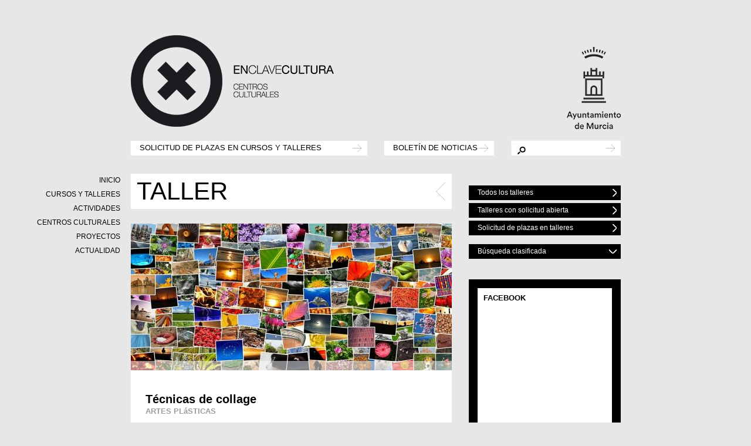

--- FILE ---
content_type: text/html; charset=UTF-8
request_url: https://www.enclavecultura.com/talleres/detallesTaller.php?id=9307
body_size: 6139
content:
<!DOCTYPE html>
<html lang="es" class="no-js">
	
		<head>
		<meta charset="utf-8">
        <!--<meta charset="ISO-8859-1">-->
        <!--<meta charset="utf-8" />-->
		<meta http-equiv="X-UA-Compatible" content="IE=edge,chrome=1">
		<title>EnClave Cultura</title>
		<meta name="description" content="Red de Centros Culturales del Ayuntamiento de Murcia">
		<meta name="viewport" content="width=device-width">
            <meta property="og:title" content="Técnicas de collage"/>
        <meta property="og:description" content="Taller en el que experimentaremos con distintos elementos pl&aacute;sticos y reciclables para crear una obra de arte nueva y propia.
Importante: este taller corresponde a la segunda oferta 2023-2024. Las inscripciones ser&aacute;n en el mes de enero de 2024."/>
        <meta property="og:image" content="https://www.enclavecultura.com/imagenes/talleres/fototaller9307.jpg" />
        <meta property="og:url" content="https://www.enclavecultura.com/talleres/detallesTaller.php?id=9307"/>
        <meta property="og:site_name" content="EnClave Cultura"/>
        <meta property="og:type" content="website"/>


		<link rel="icon" href="../img/favicon.ico">
		<link rel="stylesheet" id="estilo-bootstrap" href="../css/bootstrap.min.css">
		<link rel="stylesheet" id="estilo-flexslider" href="../css/flexslider.css">
		<link rel="stylesheet" id="estilo-principal"  href="../css/main.css">
   		<link rel="stylesheet" href="../css/calendar.css" media="screen">
   		<link rel="stylesheet" href="../css/datepicker.css" media="screen">
        <!--alertas-->
        <link rel="stylesheet" href="../css/jquery-confirm.css" media="screen">
        
   		
		
		<script src="../js/vendor/modernizr-2.6.2.min.js"></script>
        
       	<script src="../js/jquery-1.7.1.min.js" type="text/javascript"></script>
		<script src="../js/jquery.infieldlabel.js" type="text/javascript"></script>
	    <script src="../js/formulario.js" type="text/javascript"></script>
	    <script src="../js/bootstrap-datepicker.js" type="text/javascript"></script>
        
        <script language="JavaScript" src="../js/funcionesAjax.js"></script>
		<script language="JavaScript" src="../admin/js/funcionesAjaxAgenda.js"></script>
        <script language="JavaScript" src="../admin/js/funcionesAjaxNoticias.js"></script>
        <script language="JavaScript" src="../admin/js/funcionesAjaxTalleres.js"></script>
        <script language="JavaScript" src="../admin/js/funcionesAjaxNoticiasCalendario.js"></script>
        
		
        
         
	</head>	<body>
		
		<script language="JavaScript">
function miBusqueda(){
	var valor=document.formBusqueda.q.value;

	//alert(valor);
	if(valor!=""){
	
		valor= valor+ " enclavecultura.com";
		document.formBusqueda.q.value=valor;
		//alert("v1="+valor);
		document.formBusqueda.submit();
	}
	return false;
}
</script>

		<!--[if lt IE 7]>
		<p class="chromeframe">You are using an <strong>outdated</strong> browser. Please <a href="http://browsehappy.com/">upgrade your browser</a> or <a href="http://www.google.com/chromeframe/?redirect=true">activate Google Chrome Frame</a> to improve your experience.</p>
		<![endif]-->
        <header id="head" class="container">
			<div class="row">
				<div class="span8">
					<a href="../index.php"><img class="logo" src="../img/main-logo.png" alt="enclave"></a>
				
					<a href="../index.php"><img class="logo" src="../img/cc-logo.png"  alt="centros culturales"></a>
					
				</div>
				<div class="span4">
					<a href="http://www.murcia.es" target="_blank"><img src="../img/Logo_Ayto.png" class="logo-region"  alt="logo region"></a>
				</div>
			</div>
			<div id="subheader" class="row">
				
				<div class="span6">
					<div class="enlaces-header">
							<a href="https://www.enclavecultura.com/webpreinscripcion/registro.php?registro=1">SOLICITUD DE PLAZAS EN CURSOS Y TALLERES</a>
					</div>
				</div>
				<div class="span3">
					<div class="enlaces-header">
						<a href="https://www.enclavecultura.com/lists/?p=subscribe">BOLETÍN DE NOTICIAS</a>
					</div>
				</div>
				<div class="span3">
				<form id="formBusqueda" name="formBusqueda" action="http://www.google.com/search" method="get">
					<label for="q"></label>
					<input type="text" placeholder=" " maxLength="255" id="q" name="q" onClick="return miBusqueda();">
					<input type="hidden" value="es" id="h1" name="hl">
					<input type="image" src="../img/share.png" alt="Buscar">
				</form>
					
				</div>
			</div>
		</header>
				
        		
		<div class="container musica">
			
			<div class="row">
				<div class="span8">
				    
		<ul class="accordion" id="menu">

							<li class="accordion-group"><a href="../index.php">INICIO</a></li>	
							<li class="accordion-group"><a href="../talleres/talleres.php">CURSOS Y TALLERES</a></li>
							<li class="accordion-group"><a href="../agenda/agenda-centros-culturales.php">ACTIVIDADES</a></li>	



							<li class="accordion-group">

                            	<a data-toggle="collapse" class="collapsed" data-target="#submenu-centros" data-parent="#menu">CENTROS CULTURALES</a>

                           		<ul id="submenu-centros" class="collapse">

									<li><a href="../centros_culturales/centros-culturales.php">Equipamientos</a></li>

									<li><a href="../videos/estadisticas.php">Datos y estadísticas</a></li>

                                  	
								</ul>

                            </li>

                            <li class="accordion-group">

                            	<a data-toggle="collapse" class="collapsed" data-target="#submenu-produccion" data-parent="#menu">PROYECTOS</a>

                            	<ul id="submenu-produccion" class="collapse">

                            

									<li><a href="../produccion/producciones.php?tipo_id=1">Exposiciones</a></li>


									<li><a href="../produccion/producciones.php?tipo_id=3">Programas</a></li>


									<li><a href="../produccion/producciones.php?tipo_id=4">Publicaciones</a></li>


                                

                                    

								</ul>	

                                

	                            

                            </li>

                            <li class="accordion-group"><a href="../noticias/noticias.php">ACTUALIDAD</a></li>	

		</ul>

         			
    	  <h1 class="title"> TALLER</h1>
    	  <div class="single item">
    	    
	      <div class="image-container">
        	   <!--<img src="banner-10.jpg">-->
        	   <img src='https://www.enclavecultura.com/inc/imageJpeg.php?src=imagenes/talleres/fototaller9307.jpg&x=547&y=250.91743119266&imageType=image/jpeg' width='547' height='250.91743119266' title='Pulse para Ampliar' alt='Pulse para Ampliar' style='CURSOR: pointer' onclick='javascript:window.open("../inc/ampliarfoto.php?file=fototaller9307.jpg&ruta=imagenes/talleres/",null,"toolbar=no,location=no,directories=no,status=no,menubar=no,scrollbars=no,resizable=yes,copyhistory=no,height=screen.width,width=screen.height,top=0,left=0")'>              <div class="caption">
                  <p>
                                      </p>
              </div>
          </div>
           
		  <div class="content">
            
            <!-- RUBeN -->
    	                
            <ul id="compartir">
                <li id="facebook-single" class="fb sharrre" data-url="https://www.enclavecultura.com/talleres/detallesTaller.php?id=9307" data-text="Taller"><a class="blue" href="#">Compartir en Facebook</a></li>
                <li id="twitter-single" class="tw sharrre" data-url="https://www.enclavecultura.com/talleres/detallesTaller.php?id=9307" data-text="Taller"><a class="blue" href="#">Compartir en Twitter</a></li>
                <li class="mail"><a class="blue" href="mailto:?subject=Centro cultural&amp;body=Te recomiendo el siguiente taller: https://www.enclavecultura.com/talleres/detallesTaller.php?id=9307" title="Enviar a un amigo/conocido" target="_blank">Enviar por Email</a></li>
            </ul>
            <!-- FIN RUBEN-->
            							
          <div class="content-sup"> 
            <div class="single-title"> 
              <h4> <span>Técnicas de collage</span> 
              </h4>
              <h6 class="gris">ARTES PLáSTICAS</h6>
            </div>
            <p><strong>C.C. Los Dolores</strong>
            <span>De 06-03-2024 a 29-05-2024</span>
            Miércoles de 17:00 a 19:00 h<br>            </p>
            <p><p>Taller en el que experimentaremos con distintos elementos pl&aacute;sticos y reciclables para crear una obra de arte nueva y propia.</p>
<p>Importante: este taller corresponde a la segunda oferta 2023-2024. Las inscripciones ser&aacute;n en el mes de enero de 2024.</p></p>
			<p><p>Los materiales son aportados por los participantes.</p></p>
             </div>
							<div class="content-footer">
								<span>
								<!--<a class="seguir-leyendo" href="#">Seguir leyendo...</a>-->Taller</span>
								<span><img class="share" src="../img/share.png"  alt=""></span>
							</div>
						</div>
						
					</div>
					<div class="row">
						<div class="span4 relative">
					
						</div><!--span4-->
						<div class="span4 central2">
						</div><!--span4-->
					</div>
						
				</div> <!--span8-->
				
				<div class="span4 sidebar">
									
					﻿
                    <div class="sidebar-menu-2">

           		        <div class="title-small title-small2">

							<a href="../talleres/talleres.php">Todos los talleres</a>

           				</div>

	                    <div class="title-small title-small2">

							<a href="../talleres/talleres.php?abiertos">Talleres con solicitud abierta</a>

						 </div>

                         <div class="title-small title-small2">

							<a href="../webpreinscripcion/registro.php?registro=1" title="Click para Registrarse para acceder a Zona de Preinscripción" target="_blank">Solicitud de plazas en talleres</a>

						 </div>

                         <div><br /></div>

                           

						<div class="title-small title-small1"><a data-toggle="collapse" class="collapsed" data-target="#menu-content2"> Búsqueda clasificada</a></div>

						<div id="menu-content2" class="collapse">

							<div class="content">

								<ul>

                                <li data-toggle="collapse" class="collapsed tematicas" data-target="#por-tematica">

										<strong>POR MATERIA</strong>

                                       	<div id="tematica-actual" class="gris"></div>

										<ul id="por-tematica" class="option-set filtro collapse" data-filter-group="tematicas">

											<li><a href="#" data-filter-value="" class="selected">Mostrar todas</a></li>


									<li><a href="#" data-filter-value=".Bailes" >Bailes</a></li>


									<li><a href="#" data-filter-value=".ArtesPlásticas" >Artes Plásticas</a></li>


									<li><a href="#" data-filter-value=".Música" >Música</a></li>


									<li><a href="#" data-filter-value=".Gastronomía" >Gastronomía</a></li>


									<li><a href="#" data-filter-value=".Teatro" >Teatro</a></li>


									<li><a href="#" data-filter-value=".Artesanías" >Artesanías</a></li>


									<li><a href="#" data-filter-value=".Físico-Saludables" >Físico-Saludables</a></li>


									<li><a href="#" data-filter-value=".MediosdeComunicación" >Medios de Comunicación</a></li>


									<li><a href="#" data-filter-value=".NuevasTecnologías" >Nuevas Tecnologías</a></li>


									<li><a href="#" data-filter-value=".AnimaciónSociocultural" >Animación Sociocultural</a></li>


									<li><a href="#" data-filter-value=".Otros" >Otros</a></li>


									<li><a href="#" data-filter-value=".Salud" >Salud</a></li>


									<li><a href="#" data-filter-value=".Audiovisuales" >Audiovisuales</a></li>


									<li><a href="#" data-filter-value=".BricolajeyDecoración" >Bricolaje y Decoración</a></li>


									<li><a href="#" data-filter-value=".Literatura" >Literatura</a></li>


									<li><a href="#" data-filter-value=".Arte-patrimonioehistoria" >Arte-patrimonio e historia</a></li>


									<li><a href="#" data-filter-value=".MedioAmbiente" >Medio Ambiente</a></li>


									<li><a href="#" data-filter-value=".TiempoLibre" >Tiempo Libre</a></li>


									<li><a href="#" data-filter-value=".EscuelasdeVerano" >Escuelas de Verano</a></li>




										</ul>

									</li>

                                    

									<li id="espacios" data-toggle="collapse" class="collapsed espacios" data-target="#por-espacio">

										<strong>POR ESPACIO</strong>

                                        <div id="auditorio-actual" class="gris"></div>

										<ul id="por-espacio" class="option-set filtro collapse" data-filter-group="espacios">

											<li><a id="mienlace"  href="#" data-filter-value="" class="selected">Mostrar todos</a></li>

										
										 

                                        

											<li><a id="4" href="#" data-filter-value=".CMBañosyMendigo">C.M. Baños y Mendigo</a></li>

										 

                                        

											<li><a id="5" href="#" data-filter-value=".CCBENIAJÁN">C.C. BENIAJÁN</a></li>

										 

                                        

											<li><a id="6" href="#" data-filter-value=".CMCAÑADASDESANPEDRO">C.M. CAÑADAS DE SAN PEDRO</a></li>

										 

                                        

											<li><a id="8" href="#" data-filter-value=".CMCasillas">C.M. Casillas</a></li>

										 

                                        

											<li><a id="9" href="#" data-filter-value=".CCChurra">C.C. Churra</a></li>

										 

                                        

											<li><a id="10" href="#" data-filter-value=".CCCobatillas">C.C. Cobatillas</a></li>

										 

                                        

											<li><a id="11" href="#" data-filter-value=".CCCorvera">C.C. Corvera</a></li>

										 

                                        

											<li><a id="14" href="#" data-filter-value=".CCElEsparragal">C.C. El Esparragal</a></li>

										 

                                        

											<li><a id="26" href="#" data-filter-value=".CCSElPalmar">C.C.S. El Palmar</a></li>

										 

                                        

											<li><a id="31" href="#" data-filter-value=".CMElRaal">C.M. El Raal</a></li>

										 

                                        

											<li><a id="33" href="#" data-filter-value=".CCSElRanero">C.C.S. El Ranero</a></li>

										 

                                        

											<li><a id="13" href="#" data-filter-value=".CCEraAlta">C.C. Era Alta</a></li>

										 

                                        

											<li><a id="51" href="#" data-filter-value=".CMPedriñanes">C.M. Pedriñanes</a></li>

										 

                                        

											<li><a id="15" href="#" data-filter-value=".CCSEspinardo">C.C.S. Espinardo</a></li>

										 

                                        

											<li><a id="17" href="#" data-filter-value=".CMGeayTruyols">C.M. Gea y Truyols</a></li>

										 

                                        

											<li><a id="18" href="#" data-filter-value=".CCGuadalupe">C.C. Guadalupe</a></li>

										 

                                        

											<li><a id="19" href="#" data-filter-value=".CCJavalíNuevo">C.C. Javalí Nuevo</a></li>

										 

                                        

											<li><a id="20" href="#" data-filter-value=".CCJavalíViejo">C.C. Javalí Viejo</a></li>

										 

                                        

											<li><a id="21" href="#" data-filter-value=".CMJerónimoyAvileses">C.M. Jerónimo y Avileses</a></li>

										 

                                        

											<li><a id="1" href="#" data-filter-value=".CMLaAlbatalía">C.M. La Albatalía</a></li>

										 

                                        

											<li><a id="2" href="#" data-filter-value=".CCLaAlberca">C.C. La Alberca</a></li>

										 

                                        

											<li><a id="3" href="#" data-filter-value=".CCLaArboleja">C.C. La Arboleja</a></li>

										 

                                        

											<li><a id="34" href="#" data-filter-value=".CMLaRaya">C.M. La Raya</a></li>

										 

                                        

											<li><a id="22" href="#" data-filter-value=".CCLlanodeBrujas">C.C. Llano de Brujas</a></li>

										 

                                        

											<li><a id="23" href="#" data-filter-value=".CCLobosillo">C.C. Lobosillo</a></li>

										 

                                        

											<li><a id="12" href="#" data-filter-value=".CCLosDolores">C.C. Los Dolores</a></li>

										 

                                        

											<li><a id="16" href="#" data-filter-value=".CCLosGarres">C.C. Los Garres</a></li>

										 

                                        

											<li><a id="24" href="#" data-filter-value=".CMLosMartínezdelPuerto">C.M. Los Martínez del Puerto</a></li>

										 

                                        

											<li><a id="32" href="#" data-filter-value=".CCLOSRAMOS">C.C. LOS RAMOS</a></li>

										 

                                        

											<li><a id="53" href="#" data-filter-value=".CMMonteagudo">C.M. Monteagudo</a></li>

										 

                                        

											<li><a id="7" href="#" data-filter-value=".CMElCarmen">C.M. El Carmen</a></li>

										 

                                        

											<li><a id="28" href="#" data-filter-value=".CCSLaPaz">C.C.S. La Paz</a></li>

										 

                                        

											<li><a id="36" href="#" data-filter-value=".CMSanPioX">C.M. San Pio X</a></li>

										 

                                        

											<li><a id="52" href="#" data-filter-value=".CentrosCulturales">Centros Culturales</a></li>

										 

                                        

											<li><a id="55" href="#" data-filter-value=".CCPuertasdeCastilla">C.C. Puertas de Castilla</a></li>

										 

                                        

											<li><a id="25" href="#" data-filter-value=".CMNonduermas">C.M. Nonduermas</a></li>

										 

                                        

											<li><a id="27" href="#" data-filter-value=".CMPatiño">C.M. Patiño</a></li>

										 

                                        

											<li><a id="29" href="#" data-filter-value=".CMPuebladeSoto">C.M. Puebla de Soto</a></li>

										 

                                        

											<li><a id="30" href="#" data-filter-value=".CCPuenteTocinos">C.C. Puente Tocinos</a></li>

										 

                                        

											<li><a id="35" href="#" data-filter-value=".CCSanGinés">C.C. San Ginés</a></li>

										 

                                        

											<li><a id="37" href="#" data-filter-value=".CCSangoneralaSeca">C.C. Sangonera la Seca</a></li>

										 

                                        

											<li><a id="39" href="#" data-filter-value=".CMSangoneralaVerde">C.M. Sangonera la Verde</a></li>

										 

                                        

											<li><a id="38" href="#" data-filter-value=".CMSantaCruz">C.M. Santa Cruz</a></li>

										 

                                        

											<li><a id="40" href="#" data-filter-value=".CMSantiagoyZaraiche">C.M. Santiago y Zaraiche</a></li>

										 

                                        

											<li><a id="54" href="#" data-filter-value=".CMSantoÁngel">C.M. Santo Ángel</a></li>

										 

                                        

											<li><a id="41" href="#" data-filter-value=".CCSucina">C.C. Sucina</a></li>

										 

                                        

											<li><a id="42" href="#" data-filter-value=".CCTORREAGÜERA">C.C. TORREAGÜERA</a></li>

										 

                                        

											<li><a id="43" href="#" data-filter-value=".CMValladolises">C.M. Valladolises</a></li>

										 

                                        

											<li><a id="44" href="#" data-filter-value=".CCZarandona">C.C. Zarandona</a></li>

										 

                                        

											<li><a id="45" href="#" data-filter-value=".CCZENETA">C.C. ZENETA</a></li>


										</ul>

									</li>

                                    

                                    <li id="fechas" data-toggle="collapse" class="collapsed fechas" data-target="#por-fechas">

                                    	<strong>ELEGIR FECHA DE COMIENZO</strong>

                                       <!-- <ul id="por-fechas" class="option-set filtro collapse" data-filter-group="fechas">-->

                                        <form name="formFechas" action="../talleres/talleres.php" method="post">



                                        <li><label for="fecha_menor" style="font-weight: bold; font-size:1em;">Fecha Inicio</label><input type="text" id="fecha_menor" name="fecha_menor" size="8" placeholder="13-02-2013"></li>



										<!--<li><label for="fecha_menor"><b style="font-size: 0.85em;">Fecha Inicio</b></label><input type="text" id="fecha_menor" name="fecha_menor" size="8" placeholder="13-02-2013"></li> -->

                                        <!--<li><label for="fecha_mayor"><b style="font-size: 0.85em;">Fecha Fin</b></label><input type="text" id="fecha_mayor" name="fecha_mayor" size="8" placeholder="13-04-2013"></li>-->



                                        <li><label for="fecha_mayor" style="font-weight: bold; font-size:1em;">Fecha Fin</label><input type="text" id="fecha_mayor" name="fecha_mayor" size="8" placeholder="13-04-2013"></li>                                    



                                        



                                            <li><input type="submit" value="Enviar"/></li>

                                        </form>

                                        <!--</ul>-->

									</li>

                                    

								</ul>

							</div>

						</div><!--#menu-content-->

					</div><!--.sidebar-menu-->

                                                                                                        					
					
									<div id="facebook-item">
						<div class="content">
							<span class="tag-h6">FACEBOOK</span>
							<iframe id="facebook" name="facebook" title="facebook" src="//www.facebook.com/plugins/likebox.php?href=https%3A%2F%2Fwww.facebook.com%2Fenclaveculturamurcia&amp;height=263&amp;show_faces=false&amp;colorscheme=light&amp;stream=true&amp;show_border=false&amp;header=false" scrolling="no" frameborder="0" style="border:none; overflow:hidden;width:100%;height:263px;" allowTransparency="true"></iframe>	
						</div>
					</div><!--item-->
					<div id="twitter-item">
						<div class="content">
							<h6>TWITTER</h6>
							<!--<a class="twitter-timeline" href="https://twitter.com/enclavecultura" data-widget-id="382462421920542720"  data-chrome="nofooter transparent noheader" lang="EN" data-tweet-limit="2">Tweets por @enclavecultura</a>
<script>!function(d,s,id){var js,fjs=d.getElementsByTagName(s)[0],p=/^http:/.test(d.location)?'http':'https';if(!d.getElementById(id)){js=d.createElement(s);js.id=id;js.src=p+"://platform.twitter.com/widgets.js";fjs.parentNode.insertBefore(js,fjs);}}(document,"script","twitter-wjs");</script>-->

<a class="twitter-timeline" href="https://twitter.com/enclavecultura?ref_src=twsrc%5Etfw">Tweets by enclavecultura</a> <script async src="https://platform.twitter.com/widgets.js" charset="utf-8"></script>
<!--<h6>INSTAGRAM</h6>
<script src="https://static.elfsight.com/platform/platform.js" data-use-service-core defer></script>
<div class="elfsight-app-385f0f1a-e09b-42cc-be50-c5c4a98084eb"></div>-->

						</div>
					</div><!--item-->     
									<div id="formulario" class="item">
						<div class="content">
							<h6>OPINA/SUGIERE/REFLEXIONA</h6>
							<div class="content-sup">
                            	<div class="validation">
                                    <p>Por favor, rellene los campos<br>
                                    nombre, eMail y mensaje.</p>
                                </div>
                                <div class="success">
                                    <p>Email enviado,<br>
                                    Gracias.</p>
                                </div>
                                
								<form name="formContacto" id="formContacto" action="javascript:;" method="post">
                                
                            		<label for="nombre"></label>
									<input type="text" id="nombre" name="nombre" placeholder="Nombre">
									<label for="email"></label>
									<input type="email" id="email" name="email" placeholder="Email">
									<label for="mensaje"></label>
									<textarea id="mensaje" name="mensaje" placeholder="Mensaje"></textarea>
                                    <input type="hidden" id="ruta" name="ruta" value="../inicio/" />
                            		<input type="submit" value="Enviar"/>
								</form>
                                <!--<nav> 
                                   <ul>
                                        <li><a href="#participa"><img src="" width="1" height="1" /></a></li>
                                    </ul>
                                </nav>--> <!-- fin activa js -->
							</div>
							<div class="content-footer">
								<span>Opina</span>
								<span><img class="share" src="../img/share.png" alt=""></span>
							</div> <!--content-footer-->
						</div>
					</div><!--item-->				</div><!--span4-->
			</div><!--row-->
			
			<div class="row">
				
				<div class="span4 derecha2">
					
				</div><!--span4-->
				
			</div><!--row-->
		</div> <!-- /container -->
				<div class="container" id="footer">
			<div class="row">
				<div class="span4">
				&copy; 2013
			
                <ul>
                	<li><a href="../rss.php" target="_blank">RSS</a></li>
                	<li>
						Tamaño fuente:<br/><a id="aumenta-tamano"><strong>Aumentar</strong></a> / <a id="reduce-tamano"><strong>Reducir</strong></a> / <a id="estandar"><strong>Estándar</strong></a>
					</li>
                    <li> <a id="blanco-y-negro"><strong>Contraste Negro</strong></a> </li>
					<li> <a id="negro-y-blanco"><strong>Contraste Blanco</strong></a> </li>
                    <li> <a id="sin-estilo"><strong>Sin estilo</strong></a> / <a id="con-estilo"><strong>Con estilo</strong></a>
 </li>

                </ul>
                
				</div>
				<div class="span4">
				<!--<ul>
					<li><a href="mailto:centrosculturales2@ayto-murcia.es?Subject=Contacto%20desde%20web%20enclavecultura.com">Contacto</a></li>
					<li><a href="#">Más Información</a></li>
					<li><a href="#">Mapa Web</a></li>
					<li> - </li>
				</ul>-->
				<img src="../img/Logos_Ayto_Reactivos_Igualdad.png">
				<!--<img src="../img/Logo-Alfonso-X-800.png">-->
				</div>
				<div class="span4">
                 <!--<img src="../img/logo-region.png" class="logo-region">-->
				<p>
					<span>Ayuntamiento de Murcia.</span>
					<span>Glorieta de España, 1.30004 Murcia España</span>
				</p>
				<p>
					<span>Tel. 968 35 86 00</span> 
					<span>Fax. 968 35 86 26</span>
				</p>	
                <ul>
					<li><a href="mailto:centrosculturales2@ayto-murcia.es?Subject=Contacto%20desde%20web%20enclavecultura.com">Contacto</a></li>
					<!--<li><a href="#">Más Información</a></li>
					<li><a href="#">Mapa Web</a></li>-->
					<li><a href="../aviso-legal.php" target="_blank">Aviso Legal</a></li>
					<li><a href="../politica-privacidad.php" target="_blank">Política de privacidad</a></li>
					
				</ul>
				</div>
			</div><!-- /row --> 
		</div> <!-- /container -->
		
		<script src="//ajax.googleapis.com/ajax/libs/jquery/1.9.1/jquery.min.js"></script>
		<script>window.jQuery || document.write('<script src="../js/vendor/jquery-1.9.1.min.js"><\/script>')</script>
		<script language="javascript" src="../js/vendor/jquery.flexslider-min.js" type="text/javascript"></script>	
		<script language="javascript" src="../js/vendor/bootstrap.min.js" type="text/javascript"></script>	
		<script language="javascript" src="../js/vendor/jquery.tweet.js" type="text/javascript"></script>
		<script language="javascript" src="../js/vendor/jquery.sharrre.min.js" type="text/javascript"></script>		
		
		<script src="../js/vendor/jquery.isotope.js"></script>	
		<script language="JavaScript" src="../js/jcarousellite_1.0.1c4.js"></script>
		<script src="../js/main.js"></script>
		<!-- alertas-->
		<script src="../js/jquery-confirm.js"></script>
				
	</body>
</html>


--- FILE ---
content_type: text/css
request_url: https://www.enclavecultura.com/css/main.css
body_size: 5663
content:
/* ==========================================================================
  GENERALES
   ========================================================================== */

body{
	font-size:1em;
	line-height:15px;
	padding-top: 60px;
	padding-bottom: 40px;
	font-family: "Helvetica Neue",Helvetica,Arial,sans-serif;
	color:#000;
}
a{cursor:pointer;}
body *:hover{
	text-decoration:none;
}

h1,h2,h3,h4,h5,h6{
	margin:0;
}

h5{
	font-size:1.3em;
	line-height:1em;
	margin-bottom:0.2em;
}
h6{
	font-size:1.05em;
	line-height:1em;
	margin-bottom:0.2em;
}

.btn .caret{
	border:none;
	background: url(../img/search-arrow-down.png) no-repeat center center;
	width:13px;
	height:15px;
	margin-top:3px;
	position:absolute;
	right:5px;
}


h1.title{
	background-color: #fff;
	font-weight: normal;
	font-size: 2.65em;
	padding: 10px;
	margin-bottom: 25px;
	display: block;
	background-image: url(../img/title-arrow.png);
	background-position: 98% center;
	background-repeat: no-repeat;
}

/* Mio */
h1.titleCentros{
	background-color: #fff;
	font-weight: normal;
	font-size: 2.15em;
	padding: 10px;
	margin-bottom: 25px;
	display: block;
	background-image: url(../img/title-arrow.png);
	background-position: 98% center;
	background-repeat: no-repeat;
}

.title2{
	background-color: #fff;
	height:40px;
	padding: 10px;
	margin-bottom: 25px;
	display: block;
	background-image: url(../img/title-arrow.png);
	background-position: 98% center;
	background-repeat: no-repeat;
}
[class*="span"]{
	position:relative;
}

span.titulo_monitor {
	font-weight: bold;
	padding-top: 9px;
	display: block;
	font-size: 1.1em;
}
/* SECCI�N PARA ENLACES B�SQUEDA CLASIFICADA Y PROGRAMACI�N*/

.sidebar-menu-2{
	margin-bottom:25px;
	position:relative;
}
.sidebar-menu-2 li.espacios,.sidebar-menu-2 li.tematicas{
	margin-bottom:0;
}
#auditorio-actual {
	font-size:0.9em;
	line-height:12px;
	margin-left: 35px;
}
#tematica-actual {
	font-size:0.9em;
	line-height:12px;
	margin-left: 35px;
}
.sidebar-menu-2 ul li{
	margin-bottom:0;
}
.sidebar-menu-2 ul li ul{
	margin:5px 0;
}
.sidebar-menu-2 ul li ul li{
	margin:0px 0px 0px 20px;
}
.sidebar-menu-2 #menu-content2{
	position: relative;
	background-color: rgb(255, 255, 255);
	top: -10px;
}
.sidebar-menu-2 ul li strong{
	padding:5px 0px 5px 20px;
	background:url(../img/down-arrow.png) no-repeat left center;
	cursor:pointer;
	display:block;
}
.sidebar-menu-2 ul li.collapsed strong{
	background:url(../img/right-arrow.png) no-repeat left center;
}
.title-small{
	height:15px;
	background:#000;
	padding: 5px 0px 5px 15px;
	color:#fff;
	font-size:0.75em;
}
.title-small a{
	color:#fff;
	cursor:pointer;
	width:100%;
	display:block;
	background-repeat:no-repeat;
	background-position: 97% center;
}
.title-small1{
	margin-bottom:10px;
}
.title-small1 a{
	background-image: url(../img/arrow-up-white.png);
}

.title-small1 a.collapsed{
	background-image: url(../img/arrow-down-white.png);
}
.title-small2{
	margin-top:5px;
}
.title-small2 a{
	background-image: url(../img/right-arrow-white.png);
}

/**************************************************************/


.title2 h3,.title2 h4{
	margin:0;
	line-height:21px;
}
.title2 h4{
	font-weight:normal;
}

ul{
	margin:0;
	list-style:none;
}
.gris,.gris a, .date, .date a{
	color:#9E9D9D;
}
.date a:hover{
	text-decoration: underline;
}
.verde{
	color:#19FF5E;
}
.der{
	text-align:right;
}
p{
	line-height:13px;
}

.relative{
	position:relative;
}
input[type="text"],input[type="password"]{
	border:none;
	border-radius:0;
	background-color:#fff;
}
.half-left{
	display:block;
	float:left;
	width:48%;
	margin-right:2%;
}
.half-right{
	display:block;
	float:left;
	width:48%;
	margin-left:2%;
}
/*.yellow-hover li:hover{
	background: #
}*/
.clear{
	clear:both;
}
.sixty{
	display:block;
	float:left;
	width:60%;
}
.forty{
	display:block;
	float:left;
	width:40%;
}

/*Mio*/
.seventy{
	display:block;
	float:left;
	width:70%;
}
.thirty{
	display:block;
	float:left;
	width:30%;
}
/* ==========================================================================
  MEN�
   ========================================================================== */

ul#menu {
	position: absolute;
	right: 103%;
	min-width: 300px;
	text-align: right;
	margin:0;
}

ul#menu li{
	cursor: pointer;
	font-size: 0.75em;
}
ul#menu li li{font-size:0.85em;}
li.acordion-group{
	margin:0;
}
#submenu a{
	color:#F52382;
}

/* ==========================================================================
  CABECERA
   ========================================================================== */

#subheader input[type="text"]{
	width:100%;
	padding:0;
	height:25px;
	margin:20px 0;
	background-position:right center;
	background-repeat:no-repeat;
	background-image:url(../img/search-arrow.png);
}
#formBusqueda{margin-bottom:0px;}
#subheader input[type="text"]::-webkit-input-placeholder{
	width:100%;
	height:100%;
	background-color:transparent;
	display:block;
	background-position:left center;
	background-repeat:no-repeat;
	background-image:url(../img/lupa.png);
}
#subheader input[type="text"]::-moz-input-placeholder{
	width:100%;
	height:100%;
	background-color:transparent;
	display:block;
	background-position:left center;
	background-repeat:no-repeat;
	background-image:url(../img/lupa.png);
}
#subheader input[type="text"]::-ms-input-placeholder{
	width:100%;
	height:100%;
	background-color:transparent;
	display:block;
	background-position:left center;
	background-repeat:no-repeat;
	background-image:url(../img/lupa.png);
}
.enlaces-header{
	background-color:#fff;
	background-image:url(../img/search-arrow.png);
	background-position:right center;
	background-repeat:no-repeat;
	height:25px;
	font-size:0.8em;
	margin-top:20px;
}
.enlaces-header a{
	padding-left:15px;
	display:block;
	padding-top:4px;
	text-decoration:none;
}
#subheader img{
	margin-top:20px;
}
.logo{
	margin-right:15px;
}
.logo-region{
	display:block;
	margin-top:20px;
	float:right;
}

/* ==========================================================================
  ELEMENTOS
   ========================================================================== */

.item{
	margin-bottom:25px;
	position:relative;
	background:#fff;
	-webkit-transition: background 0.2s ease;
	-moz-transition: background 0.2s ease;
	-ms-transition: background 0.2s ease;
	transition: background 0.2s ease;
}
.item h1{
	padding: 20px;
	font-size: 2.3em;
	line-height: 38px;
	font-weight:bold;
}
.item .subtitle{
	margin-bottom:8px;
	margin-top:6px;
	display:block;
}
.thumb{
	min-height:190px;
}
.content{
	display:block;
	padding:15px;
	position:relative;
	font-size:0.75em;
	/*overflow: hidden;*/
}
/*.content span{
	display:block;
}*/
.content ul li{
	margin-bottom:26px;
}
.content-sup{
	min-height:86px;
	position:relative;
	/*overflow:hidden;*/
}
.content-footer{
	margin-top: 20px;
	font-size: 0.9em;
	overflow:hidden;
	clear:both;
}
.content-footer span{
	float:left;
	min-width:50%;
	width:50%;
}
.content-footer span img{
	display:block;
	float:right;
}
.item.black{
	background:#000;
	color:#fff;
}

.content.flechas{
	padding:0;

}
.content.flechas ul li{
	margin:0;
}
.content.flechas ul li:hover{
	background:#fff;
}

.content.flechas ul li:hover a{
	color:#000;
	text-decoration:none;
}
.content.flechas ul li:hover h6{
	
	background:url(../img/search-arrow.png) no-repeat 100% center;
}
.content.flechas ul li h6{
	padding:20px 15px;
	display:block;
	background:url(../img/white-arrow.png) no-repeat;
	background-position: 90% center;
	-webkit-transition: all 0.2s;
	-moz-transition: all 0.2s;
	-ms-transition: all 0.2s;
	transition: all 0.2s;
}
.content.flechas .content-footer{
	margin:0;
	padding:15px;
}
.item.black a{
	color:#fff;
}

/* ==========================================================================
	SIDEBAR
   ========================================================================== */

#sidebar .content{
	background:#fff;
}
.sidebar-menu .title{
	background:#000;
	height:60px;
	font-size:0.75em;
	cursor:pointer;
}
.sidebar-menu .title a{
	color:#fff;
	padding:10px;
	display:block;
	background:url(../img/up-arrow-white.png) no-repeat 95% center;
}
.sidebar-menu .title a.collapsed{
	background:url(../img/down-arrow-white.png) no-repeat 95% center;
}
.sidebar-menu ul li{
	margin-bottom:0;
}
.sidebar-menu ul li ul{
	margin:5px 0;
}
.sidebar-menu ul li ul li{
	margin:0px 0px 0px 20px;
}
.sidebar-menu ul li strong{
	padding:5px 0px 5px 20px;
	background:url(../img/down-arrow.png) no-repeat left center;
	cursor:pointer;
	display:block;
}
.sidebar-menu ul li.collapsed strong{
	background:url(../img/right-arrow.png) no-repeat left center;
}

/* ==========================================================================
  SLIDER DE NOTICIAS PRINCIPAL
   ========================================================================== */
.flexslider{background:none;}

#main-article{
	background:#fff;
}
#main-article h6{
	font-size:1em;
}
#main-article .content{
	min-height:124px;
}
#main-article h2 {
	font-size: 2.3em;
	line-height: 28px;
	margin-bottom:10px;
}
#main-banner img{
	width:100%;
}

/* ==========================================================================
  AGENDA (para listados de actividades (agenda y talleres) )
   ========================================================================== */



.agenda{
	background:#fff;
	margin-bottom:25px;
}
.agenda.talleres{
	background: #000;
	color: #fff;
}

.container-agenda{
	height:465px;
	overflow:hidden;
}

.container-agenda ul{
	position:relative;
	top:0px;
}

.navegacion-agenda {
	position: absolute;
	bottom: -45px;
	right: 20px;
}
.up-agenda,.down-agenda{
	cursor:pointer;
	display:block;
	margin:auto;
}
.down-agenda{
	margin-top:5px;
}
.agenda .content{
	padding:0;
}
.agenda .content-footer {
	padding: 6px 15px 15px 15px;
}
.agenda .content-footer.small{
	padding: 0px 15px 15px 15px;
	margin-top: 8px;
}
.agenda ul li{
	-webkit-transition: all 0.2s;
	-moz-transition: all 0.2s;
	-ms-transition: all 0.2s;
	transition: all 0.2s;
	overflow:hidden;
	cursor:pointer;
	min-height:25px;
	padding: 15px;
	margin-bottom:0;
}
.agenda.nav ul li{
	height:60px;
	margin-bottom:4px;
}
.agenda ul li:hover h6{
	background-position: 97% center;
}
.agenda img.thumb{
	display:none;
	height: 191px;
	width: 100%;
}
.agenda img.thumb.activo,.agenda img.thumb.visible{
	display:block;
}


.agenda.corta .container-agenda{
	height:96px;
}
.agenda.nav.corta .container-agenda ul.listado li{
	height:28px;
	padding:15px 15px 5px;
	min-height: 0px;
	margin-bottom:0px;
}

.agenda.nav.noticias .container-agenda ul.listado li h6 {
	height: auto;
	line-height:12px;
}

.agenda.noticias.small .content-footer{
	margin-top:7px;
}


#enlaces ul{
	display:block;
	width:74px;
	position: absolute;
	left: -87px;	
}
#enlaces ul li{
	width:27px;
	height:23px;
	display:block;
	float:left;
	margin:0px 10px 7px 0px;
	background-position:center center;
	background-color:#fff;
	-webkit-transition: all 0.2s;
	-moz-transition: all 0.2s;
	-ms-transition: all 0.2s;
	transition: all 0.2s;
}
#enlaces ul li a{
	display:block;
	width:100%;
	height:100%;
	text-indent:-99999px;
}
#enlaces ul li.enlace1{
	background-image:url(../img/icon-a.png);
}
#enlaces ul li.enlace2{
	background-image:url(../img/icon-cc.png);
}
#enlaces ul li.enlace3{
	background-image:url(../img/icon-au.png);
}
#enlaces ul li.enlace1:hover{
	background-color:#F52382;
}
#enlaces ul li.enlace2:hover{
	background-color:#19FF5E;
}
#enlaces ul li.enlace3:hover{
	background-color:#E8FF19;
}
.thumb-container-agenda,.thumb-container-talleres{
	width:100%;
	display:block;
	height:190px;
	overflow:hidden;
	min-height:190px;
}

/*DROPDOWN PARA INSCRIPCIONES (HOME PAGE)*/

.btn-group{
	width:100%;
}
.btn-group>.dropdown-toggle {
	border-radius: 0;
	background: none;
	border: none;
	width: 100%;
	text-align: left;
}
.open>.dropdown-menu {
padding: 5px;
display: block;
width: 100%;
border-radius: 0px;
padding: 0px 0px 4px;
border: none;
color: #000;
margin-top: 5px;
}

span.caret{
	float:right;
}

#dropdown-inscripciones.enlaces-header{
	background-image:none;
}



/* ==========================================================================
  FACEBOOK Y TWITTER
   ========================================================================== */

#facebook-item,#twitter-item{
	border:15px solid #000;
	height:316px;
	overflow: hidden;
}
#facebook-item:hover,#twitter-item:hover{
background:#fff;
}
#facebook-item iframe{
	width:100%;
}
#facebook-item .content,#twitter-item .content{
	padding:10px;
}
#twitter-item ul li{
	border-bottom:2px solid #000;
	padding:10px 0px;
	margin-bottom:0;
	width:90%;
	font-size:0.75em !important;
}
#twitter-item ul li span.tweet_time{
	display:none;
}
#twitter-item ul li .tweet_avatar img{
	margin-bottom:5px;
}
#facebook-item,#twitter-item, #formulario, .sidebar-menu{
	margin-bottom:25px;
	background:#fff;
}

/* ==========================================================================
  FORMULARIO DEL SIDEBAR
   ========================================================================== */

#formulario input, #formulario textarea {
	border: 4px solid #000;
	padding: 0;
	margin: 0;
	height:25px;
	width: 92%;
	margin-bottom: 11px;
	padding-left: 10px;
}
#formulario textarea{
	min-height:93px;
	font-family: "Helvetica Neue",Helvetica,Arial,sans-serif;
	margin-bottom: 10px;
	padding-top:10px;
}

#formulario input[type="submit"]{
	width: 100%;
	padding-left: 0;
	font-size:1.2em;
}
#formulario h6{
	margin-bottom:20px;
}
#formulario:hover h6,
#formulario:hover span{
	color:#000 !important;
}

/*Mio*/

div#formulario .error {
	border-color: #E01C46;
}
div#formulario .registrado,
div#formulario .validation,
div#formulario .success {
	display: none;
	font-size: 0.75em;
	margin-bottom: 20px;
}
	div#formulario .validation p  { color: #e01c46; }
	div#formulario .success p	    { color: #65cf82; }
	div#formulario .registrado p	    { color: #65cf82; }

/* ==========================================================================
  FOOTER
   ========================================================================== */

#footer{
	margin-top:55px;
	font-size:0.75em;
}
#footer .span4{
	border-top:1px solid #000;
	padding-top:20px;
}
#footer .span4 span{
	display:block;
	}

#footer a:hover{text-decoration: underline;}
#footer .logo-region{
	margin-top:0px;
}

/* ==========================================================================
  FORMULARIO DE REGISTO
   ========================================================================== */

.form-title {
	font-weight: bold;
	font-size: 1.15em;
	text-transform: uppercase;
	margin: 100px 0px 45px 0px;
}
.form-title span{
	display:block;
	line-height: 12px;
}
.formularios input[type="text"],.formularios input[type="password"]{
	width:100%;
	padding:0;
	min-height: 25px;
}

/* Estilo para los CHECKBOX

input[type=checkbox] {
	display: none;
}
input[type=checkbox] + label {
	background: #fff;
	display: inline-block;
	margin:auto;
	text-align:center;
	width: 25px;
	height: 25px;
}*/
/** Mio **/
input[type=button]{
	background:#000;
	color:#fff;
	font-size:1.2em;
	padding:5px 15px;
	margin-top:30px;
	line-height: 13px;
	border:none;
	border-radius: 0;
}
/** Mio **/

input[type=submit]{
	background:#000;
	color:#fff;
	font-size:1.2em;
	padding:5px 15px;
	margin-top:30px;
	line-height: 13px;
	border:none;
	border-radius: 0;
}
#registro p{
	text-transform:uppercase;
	margin:5px 0px 5px 0px;
	text-transform:uppercase;
}
.required{
	color:#F52382;
}
.cp,.municipio,.cajacheck{
	display:block;
	float:left;
	overflow:hidden;
	min-height:50px;
	padding:0;
}
.cp,.municipio{
	width:30%;
}
.municipio{
	text-align:right;
}
.cajacheck{
	text-align:center;
	width:20%;
}
.notas{
	margin-top:50px;
	font-size:1.1em;
}
.notas p{
	line-height:17px;
	margin-bottom:20px;
}
.notas input[type=checkbox] + label{
	display:block;float:left;
	width:15px;
	height:15px;
	margin-right:5px;
}
.boton-registro{
	display:inline;
	color:#fff;
	background:#000;
	margin-top:10px;
	padding:4px 10px;
	text-decoration:none;
}
a.boton-registro{
	text-decoration:none;
}
.boton-registro:hover{
	color:#fff;
}
ol{
	margin:20px 0px 40px 25px;
}
#login input[type=submit]{
	display:block;
	margin-top:17px;
}

/**COLOR DE LOS ELEMENTOS SEG�N LA SECCI�N**/

.c-culturales.agenda ul li:hover,li.c-culturales:hover,.c-culturales .item:hover,.c-culturales .single .content{
	background:#19FF5E;
}
.noticias.agenda ul li:hover,li.noticias:hover,.noticias .item:hover,.noticias .single .content{
	background:#E8FF19;
}
.auditorios.agenda ul li:hover,li.auditorios:hover,.auditorios .item:hover, .auditorios .single .content{
	background:#F52382;
}

.escuelas.agenda ul li:hover,li.escuelas:hover,.escuelas .item:hover, .escuelas .single .content{
	background:#210FE6;
	color: #fff;
}
.escuelas.agenda ul li:hover a,li.escuelas:hover a,.escuelas .item:hover a, .escuelas .single .content a{
	color: #fff;
}

.produccion.agenda ul li:hover,li.produccion:hover,.produccion .item:hover, .produccion .single .content{
	background:#FF471A;
}
.talleres.agenda ul li:hover, li.talleres:hover, .talleres .item:hover,.talleres .single .content{
	background: #000;
	color: #fff;	
}

.talleres.agenda ul li:hover h6, li.talleres:hover h6, .talleres .item:hover h6 ,.talleres .single .content h6{
	color:#fff;
}

.talleres .item:hover a:hover{
    color:#fff;
    text-decoration:underline;
}
.talleres .item:hover a{
	color:#fff;
}

/*
	
escuelas de verano #210FE6;

producciones: #FF471A;
	
*/



/* ==========================================================================
  SINGLE
   ========================================================================== */


.single .content p{
	line-height:18px;
}
.single .content-sup{
	min-height:273px;
}
.single .content-sup, .single .content-footer{
	padding:14px 0px 0px 10px;
}
/*.single img{
	display:block;
	margin:auto;
}*/
.single-title{
	margin:10px 0px 20px 0px;
}
.single-title h4{
	font-size:1.65em;
}
.single-title h6{
	margin-top:5px;
}
.seguir-leyendo{
	padding-right: 23px;
	background: url(../img/down-arrow.png) no-repeat right center;
}
.single-title h3{
	line-height:30px;
}

/*ESTILO PARA LOS BOTONES DE COMPARTIR EN LOS SINGLES*/

.image-container{
	position:relative;
}

.image-container .caption{
	position: absolute;
	bottom: 0px;
	width: 100%;
	font-size:0.75em;
	background: rgba(255,255,255,0.5);
}

.image-container .caption p {
	padding: 7px 25px;
	margin-bottom: 2px;
}

/*ul#compartir {
	position: absolute;
	top: 0px;
	height: 38px;
	left:0;
	z-index: 10;
	width: 100%;
}
ul#compartir li{
	display:inline;
	float:right;
	padding:5px;
	width:28px;
	height:28px;
}
ul#compartir li#twitter-single{
	background: url(../img/tw.png) no-repeat center center;
}
ul#compartir li#facebook-single{
	background: url(../img/fb.png) no-repeat center center;
}
ul#compartir li.mail{
	background: url(../img/mail.png) no-repeat center center;
}*/

#compartir {
	position: absolute;
	bottom: 13px;
	height: 23px;
	right: 0;
	z-index: 10;
	width: 90px;
}
#compartir li{
	display:block;
	float:left;
	padding:5px;
	margin:0px 3px;
	width:13px;
	height:13px;
	background:#fff;
	border-radius:15px;
}
#compartir #twitter-single{
	background:#fff url(../img/icon-2.png) no-repeat center center;
	background-size:14px;
}
#compartir #facebook-single{
	background:#fff url(../img/icon-3.png) no-repeat center center;
	background-size:7px;
}
#compartir li.mail{
	background:#fff url(../img/icon-1.png) no-repeat center center;
	background-size:13px;
}
#compartir li a{
	display: block;
	width:100%;
	height:100%;
	text-indent: -99999px;
}

/** MIO **/
#container-estadisticas{
	background-color:#FFFFFF;
	width:547px;
}

/*****/


/* ==========================================================================
  ISOTOPE
   ========================================================================== */
/**** Isotope Filtering ****/


#container-elementos{
	position:relative;
}

.filtro .selected{
	color:#666;
	text-decoration: underline;
}
/*.span8{
	overflow: hidden;
}*/
#container-elementos2{
	width:576px;
}
.isotope-item {
  z-index: 2;
  width:259px;
  margin-right:29px;
  float:left;
  margin-bottom:25px;
}

.isotope-hidden.isotope-item {
  pointer-events: none;
  z-index: 1;
}

/**** Isotope CSS3 transitions ****/

.isotope,
.isotope .isotope-item {
  -webkit-transition-duration: 0.8s;
     -moz-transition-duration: 0.8s;
      -ms-transition-duration: 0.8s;
       -o-transition-duration: 0.8s;
          transition-duration: 0.8s;
}

.isotope {
  -webkit-transition-property: height, width;
     -moz-transition-property: height, width;
      -ms-transition-property: height, width;
       -o-transition-property: height, width;
          transition-property: height, width;
}

.isotope .isotope-item {
  -webkit-transition-property: -webkit-transform, opacity;
     -moz-transition-property:    -moz-transform, opacity;
      -ms-transition-property:     -ms-transform, opacity;
       -o-transition-property:      -o-transform, opacity;
          transition-property:         transform, opacity;
}

/**** disabling Isotope CSS3 transitions ****/

.isotope.no-transition,
.isotope.no-transition .isotope-item,
.isotope .isotope-item.no-transition {
  -webkit-transition-duration: 0s;
     -moz-transition-duration: 0s;
      -ms-transition-duration: 0s;
       -o-transition-duration: 0s;
          transition-duration: 0s;
}

/* End: Recommended Isotope styles */



/* disable CSS transitions for containers with infinite scrolling*/
.isotope.infinite-scrolling {
  -webkit-transition: none;
     -moz-transition: none;
      -ms-transition: none;
       -o-transition: none;
          transition: none;
}


/**** Infinite Scroll ****/

#infscr-loading {
  position: fixed;
  text-align: center;
  bottom: 30px;
  left: 42%;
  z-index: 100;
  background: white;
  background: hsla( 0, 0%, 100%, 0.9 );
  padding: 20px;
  color: #222;
  font-weight: bold;
  -webkit-border-radius: 10px;
     -moz-border-radius: 10px;
          border-radius: 10px;
}



/* The Magnificent Clearfix: nicolasgallagher.com/micro-clearfix-hack/ */
.clearfix:before, .clearfix:after { content: ""; display: table; }
.clearfix:after { clear: both; }
.clearfix { zoom: 1; }


/* ==========================================================================
  CALENDARIO
   ========================================================================== */
   
.calendario{
	 background:#000;
	 margin-bottom:25px;
}
.calendario span{
	color:#fff;
   display:block;
   float:left;
   text-align:center;
   width:14.28%;
   height: 18px;
   padding-top: 7px;
}
.calendario span.fecha-activa{
	background:#444444;
}
.calendario a{
	color:#fff;
	text-decoration: none;
}
.calendario span img{
	margin-right: 9px;
}
.calendario .content-sup{
	min-height:186px;
}
.calendario .content-footer span{
	text-align:left;
}





/*Cambios en el rollover de las agendas de talleres (blanco y negro)*/


 .agenda.talleres .container-talleres ul li:hover{
 	background:#fff;
 	color:#000
 }
 .agenda.talleres .container-talleres ul li:hover h6,
 .agenda.talleres .container-talleres ul li:hover h6 a{
 	color:#000
 }



/*CAMBIOS EN LOS FORMULARIOS*/

img#img-calendario{position:relative;top:-30px;left:-25px;}
.container.formularios{font-size:0.75em}
.container.formularios p{margin:10px 0px 3px 0px}
.container.formularios input[type="radio"]{margin:0px 6px 2px 0px}
.container.formularios input[type="checkbox"] {display: block;float: left;margin: 1px 5px 2px 0px;}
.container.formularios a:hover,.container.formularios a{text-decoration: underline;}
.container.formularios u{font-weight:bold;text-decoration:none;text-transform:uppercase;}
.container.formularios a.boton-registro{
	text-decoration:none;
}

/*CAMBIOS EN LA ESTRUCTURA DE LOS ELEMENTOS DE LAS AGENDAS CON NAVEGACI�N CON FLECHAS*/
.container-agenda ul li h6{height:28px;}
.contenido-agenda-tematica{display:block;float:left;width:80%;}
.contenido-agenda-precio{display:block;float:left;width:20%;text-align:right;}


/*BOT�N DE PLAY PARA LOS ELEMENTOS QUE LLEVAN V�DEO*/

.play-img{position:absolute; top:70px;margin-left:-30px;left:50%;cursor:pointer;}








/* ==========================================================================
  RESPONSIVE
   ========================================================================== */

/*@media (max-width:1100px) and (min-width:1024px){
	ul#menu {
		left: -83px;
	}
}*/
@media (max-width:1023px){
	#enlaces{
		width:100%;
		background:#e7e7e7;
	}
	#enlaces ul{
		position: relative;
		left: 0;
		top:-10px;
		height:23px;
		width:148px;
		padding:10px 0;
	}
	#enlaces ul li{
		margin-bottom:0px;
	}
}
@media (max-width: 1023px) and (min-width:768px){
	#main .span4.derecha1{
		padding-top:30px;
	}
	.span4.central2,.span4.derecha2{
		padding-top:43px;
	}
	#main-article h2 {
		font-size: 1.4em;
	}
	.content h6{
		font-size: 0.75em;;
	}
}
@media (min-width: 768px) and (max-width: 1023px) {
	img.thumb{
		width:100%;	
	}
	ul#menu {
		position: relative;
		left:0px;
		padding-bottom:10px;
		text-align:left;
		width:100%;
		overflow:hidden;
		background: #e7e7e7;	
	}
	ul#menu li{
		display: block;
		padding-right: 17px;
	}
	.thumb{
		width:100%;
	}
}
@media (max-width: 980px) and (min-width:768px){
	#formulario input, #formulario textarea {
		width:84%;
	}
}
@media (max-width: 767px) {
	.forty,.sixty{
		float:none;
		width:100%;
	}
	img.thumb{
		width:100%;	
	}
	.thumb-container,.thumb-container-agenda,.thumb-container-talleres {
		height:auto;
	}
	ul#menu{
		position:relative;
		background:#e7e7e7;
		text-align:center;
		font-size:1.05em;
		left:0;
	}
	h1.title {
		font-size:1.65em;
	}
	ul#menu li{
		padding:15px 0px;
	}
	#submenu{
		font-size:0.85em;
	}
	.logo{
		display:block;
		margin:10px auto;
	}
	.logo-region{
		float:none;
		margin:20px auto;
	}
	#footer{
		margin-top:20px;
	}
	#subheader input[type="text"] {
		width:100%;
	}
	
	#container-elementos2{
		width:auto;
	}
	.agenda img.thumb {
		height: auto;
	}
}
@media (max-width: 480px) { 
	#footer .span4{
		text-align:center;
	}
 }

#carousel-noticias li{
	padding:15px;
	min-height: 35px;
}

#carousel-noticias li:hover{
	background:#E8FF19;
}

#carousel-noticias li h6{
	font-size:12px;
}

#carousel-vertical .content-footer.small{
	padding: 20px 15px 15px 15px;
	margin-top: 8px;
	font-size: 0.7em;
	overflow: hidden;
	clear: both;
}

#carousel-vertical .content-footer.small span{
	float: left;
	min-width: 50%;
	width: 50%;
}

.contenedor-imagenes-carousel img{
	display: none;
}

.contenedor-imagenes-carousel .activo{
	display: block;
}



.content.flechas ul li .tag-h6 {
    padding: 20px 15px;
    display: block;
    background: url(../img/white-arrow.png) no-repeat;
    background-position: 90% center;
    -webkit-transition: all 0.2s;
    -moz-transition: all 0.2s;
    -ms-transition: all 0.2s;
    transition: all 0.2s;
    font-size: 1.05em;
    line-height: 1em;
    margin-bottom: 0.2em;
    font-family: inherit;
    font-weight: bold;
    color: inherit;
    text-rendering: optimizelegibility;
}


#carousel-noticias li .tag-h6 {
    font-size: 12px;
    line-height: 1em;
    margin-bottom: 0.2em;
    margin: 0;
    font-weight: bold;
    font-weight: bold;
    display: block;
}


#facebook-item .tag-h6{
    font-size: 1.05em;
    line-height: 1em;
    margin-bottom: 0.2em;
    margin: 0;
    font-weight: bold;
    text-rendering: optimizelegibility;
}


#subheader input[type="text"] {
    width: 100%;
    padding: 0;
    height: 26px;
    margin: 14px 0;
}

.tag-h1{
	
    line-height: 21px;
    font-size: 1.65em;
    font-family: inherit;
    font-weight: bold;
    color: inherit;
    text-rendering: optimizelegibility;

}



--- FILE ---
content_type: application/javascript
request_url: https://www.enclavecultura.com/js/main.js
body_size: 2542
content:

	$.Isotope.prototype._getCenteredMasonryColumns = function() {
    this.width = this.element.width();
    
    var parentWidth = this.element.parent().width();
    
                  // i.e. options.masonry && options.masonry.columnWidth
    var colW = this.options.masonry && this.options.masonry.columnWidth ||
                  // or use the size of the first item
                  this.$filteredAtoms.outerWidth(true) ||
                  // if there's no items, use size of container
                  parentWidth;
    
    var cols = Math.floor( parentWidth / colW );
    cols = Math.max( cols, 1 );

    // i.e. this.masonry.cols = ....
    this.masonry.cols = cols;
    // i.e. this.masonry.columnWidth = ...
    this.masonry.columnWidth = colW;
  };
  
  $.Isotope.prototype._masonryReset = function() {
    // layout-specific props
    this.masonry = {};
    // FIXME shouldn't have to call this again
    this._getCenteredMasonryColumns();
    var i = this.masonry.cols;
    this.masonry.colYs = [];
    while (i--) {
      this.masonry.colYs.push( 0 );
    }
  };

  $.Isotope.prototype._masonryResizeChanged = function() {
    var prevColCount = this.masonry.cols;
    // get updated colCount
    this._getCenteredMasonryColumns();
    return ( this.masonry.cols !== prevColCount );
  };
  
  $.Isotope.prototype._masonryGetContainerSize = function() {
    var unusedCols = 0,
        i = this.masonry.cols;
    // count unused columns
    while ( --i ) {
      if ( this.masonry.colYs[i] !== 0 ) {
        break;
      }
      unusedCols++;
    }
    
    return {
          height : Math.max.apply( Math, this.masonry.colYs ),
          // fit container to columns that have been used;
          width : (this.masonry.cols - unusedCols) * this.masonry.columnWidth
        };
  };
  
 


$(document).ready(function(){

	var $containerElementos = $('#container-elementos');
    filters = {};
	
	  $containerElementos.imagesLoaded(function(){
	  $containerElementos.isotope({
	  	masonryHorizontal: {
		  //rowHeight: 290
		}
	  });
  });
  
  
  // filter buttons
    $('.filtro a').click(function(){
      var $this = $(this);
      // don't proceed if already selected
      if ( $this.hasClass('selected') ) {
        return;
      }
      
      var $optionSet = $this.parents('.option-set');
      // change selected class
      $optionSet.find('.selected').removeClass('selected');
      $this.addClass('selected');
      
      // store filter value in object
      // i.e. filters.color = 'red'
      var group = $optionSet.attr('data-filter-group');
      filters[ group ] = $this.attr('data-filter-value');
      // convert object into array
      var isoFilters = [];
      for ( var prop in filters ) {
        isoFilters.push( filters[ prop ] )
      }
      var selector = isoFilters.join('');
      $containerElementos.isotope({ filter: selector });

      return false;
    });

	$(".tweet").tweet({
	        username: "google",
	        avatar_size: 40,
	        count: 2,
	        loading_text: "Cargando tweets..."
	    });
	$('#slider.flexslider').flexslider({
    	animation: "slide",
    	controlNav: false,
    	easing: "easeOutCirc",
    	directionNav: true,
    	
    });
    $('#slider2.flexslider').flexslider({
    	animation: "slide",
    	controlNav: false,
    	easing: "easeOutCirc",
    	directionNav: true,
    	initDelay:2000
    	
    });
    
    
   $('.listado li').hover(function(){
    	var clave= $(this).data('id');
    	var contenedor=$(this).parent().parent().parent().parent().parent();	
    	contenedor.find('.thumb-container img').removeClass('activo');
    	contenedor.find('#' + clave).addClass('activo');
    });
    
    $('.listado-2 li').hover(function(){
    	var clave= $(this).data('id');
    	$('.thumb-container-2 img').removeClass('activo');
    	$('#' + clave).addClass('activo');
    });
    
    $('#twitter-single').sharrre({
	  share: {
	    twitter: true
	  },
	  template: '<a class="blue" href="#">Compartir en Twitter</a>',
	  enableHover: false,
	  enableTracking: true,
	  buttons: { twitter: {via: 'enclavecultura'}},
	  click: function(api, options){
	    api.simulateClick();
	    api.openPopup('twitter');
	  }
	});
	$('#facebook-single').sharrre({
	  share: {
	    facebook: true
	  },
	  template: '<a class="blue" href="#">Compartir en Facebook</a>',
	  enableHover: false,
	  enableTracking: true,
	  click: function(api, options){
	    api.simulateClick();
	    api.openPopup('facebook');
	  }
	});
    
    
    
    //var prueba2= $(this).parent().parent().parent().parent();
    //alert(prueba2.find('.container-agenda ul li').size());
    
    
    
    
    $('.agenda').each(function(indice,valor) {
    	var acho=$(valor).find('.container-agenda ul li').size();
    	//alert(acho);
    	$(valor).attr('data-contador',acho);
    	$(valor).attr('data-prueba',0);
    });
    
    var nIntervId;
    
   function animarAgendaNoticias(){
    	$('.agenda.corta .down-agenda').click();
    }
    
    function acho(){
    	nIntervId = setInterval(animarAgendaNoticias,4000);
    }
    
    acho();
   

    $('.up-agenda').click(function(){
    	contenedor=$(this).parent().parent().parent().parent();
    	numElem = contenedor.attr('data-contador');
    	contador2 = contenedor.attr('data-prueba');
    	if (contenedor.hasClass('corta')){
	    	if(numElem>0){
				if(contador2==0){/*No hace nada*/}
				else{				
				    contenedor.find('.container-agenda ul').animate(
				    	{top: '+=48px'},
				    	300
				    );
				    contador2=contador2-1;
				    contenedor.attr('data-prueba',contador2);
				}
			}
    	}
    	else{
	    	if(numElem>0){
				if(contador2==0){/*No hace nada*/}
				else{				
				    contenedor.find('.container-agenda ul').animate(
				    	{top: '+=94px'},
				    	300
				    );
				    contador2=contador2-1;
				    contenedor.attr('data-prueba',contador2);
				}
			}
		}
    });
    $('.down-agenda').click(function(){
    	contenedor=$(this).parent().parent().parent().parent();
    	numElem = contenedor.attr('data-contador');
    	contador2 = contenedor.attr('data-prueba');
    	if(contenedor.hasClass('corta')){
	    	if(numElem>0){
			    if(contador2>=numElem-2){
			    }
			    else{
				    contenedor.find('.container-agenda ul').animate(
				    	{top: '-=48px'},
				    	300
				    );
				    contador2++;
				    contenedor.attr('data-prueba',contador2);
				}
			}
    	}
    	else{
			if(numElem>0){
			    if(contador2>=numElem-5){
			    }
			    else{
				    contenedor.find('.container-agenda ul').animate(
				    	{top: '-=94px'},
				    	300
				    );
				    contador2++;
				    contenedor.attr('data-prueba',contador2);
				}
			}
		}
    });
    
    $('ul#por-espacio li a').click(function(){
    	var texto=$(this).text();
    	$('#auditorio-actual').text(texto);
	   $('ul#por-espacio').removeClass('in');
	   $('li.espacios').addClass('collapsed');
	   $('ul#por-espacio').css('height', '0px');
    });
    
	 $('ul#por-tematica li a').click(function(){
    	var texto=$(this).text();
    	$('#tematica-actual').text(texto);
	   $('ul#por-tematica').removeClass('in');
	   $('li.tematicas').addClass('collapsed');
	   $('ul#por-tematica').css('height', '0px');
    });
    
    var targetVideo= $(this).find('.enlace-video').data('target');
    $( ".video-item" ).prepend( "<img data-toggle='modal' data-target='"+targetVideo+"' class='play-img' src='img/play.png' />" );
    
    
	 $("#aumenta-tamano").click(function() {
	    var fontSize = parseInt($('body').css("font-size"));
	    fontSize = fontSize + 1 + "px";
	    $('body').css({'font-size':fontSize});
	});
	 $("#reduce-tamano").click(function() {
	    var fontSize = parseInt($('body').css("font-size"));
	    fontSize = fontSize - 1 + "px";
	    $('body').css({'font-size':fontSize});
	});
	$("#estandar").click(function() { 
	    $('body').css({'font-size':'1em'});
	});
	
	$('#blanco-y-negro').click(function(){
		$('body *').css('color','#fff');
		$('body *').css('background','#000');
		$('body').css('background','#000');
		$('.item, .agenda,input,textarea,.enlaces-header,#slider').css('border','1px solid #fff');	
	});
	$('#negro-y-blanco').click(function(){
		$('body *').css('color','#000');
		$('body *').css('background','#fff');
		$('body').css('background','#fff');
		$('.item, .agenda,input,textarea,.enlaces-header,#slider').css('border','1px solid #000');	
	});
	$('#sin-estilo').click(function(){
		$('#estilo-principal,#estilo-bootstrap,#estilo-flexslider').remove();
	});
	var base = '/centrosculturalessimple/';
	$('#con-estilo').click(function(){
		$('head').append('<link href="'+base+'css/main.css" rel="stylesheet" id="estilo-principal" /><link href="'+base+'css/bootstrap.min.css" rel="stylesheet" id="estilo-bootstrap" /><link href="'+base+'css/flexslider.css" rel="stylesheet" id="estilo-flexslider" />');
	});
    
});



$('#carousel-noticias ul li').hover(function(){
	var clave= $(this).attr('data-parent-id');
	var contenedor=$('.contenedor-imagenes-carousel');	
	contenedor.find('img').removeClass('activo');
	contenedor.find('#' + clave).addClass('activo');
}); 

var numEls = $('.newsticker-jcarousellite ul li').size();
var contadorCarrusel = 2;
var liActiva = $('.newsticker-jcarousellite ul li').first();
var contenedorImagenesCarrusel=$('.contenedor-imagenes-carousel');
var clave;

if(numEls >2){
    $("#carousel-noticias").jCarouselLite({
        vertical: true,
        visible: 2,
        auto:3000,
		hoverPause:true,
        speed:1000,
        afterEnd: function(){
        	$('.newsticker-jcarousellite ul li').removeClass('activa');
        	liActiva.addClass('activa');
        	
        	if(contadorCarrusel == (numEls)){
	       		liActiva = $('.newsticker-jcarousellite ul li').first();
		        clave = liActiva.attr('data-parent-id');	
		    	contenedorImagenesCarrusel.find('img').removeClass('activo');
		    	contenedorImagenesCarrusel.find('#' + clave).addClass('activo');
		    	contadorCarrusel = 0;
	       }
	       else{
	       		liActiva = liActiva.next();
	       		clave = liActiva.attr('data-parent-id');	
		    	contenedorImagenesCarrusel.find('img').removeClass('activo');
		    	contenedorImagenesCarrusel.find('#' + clave).addClass('activo');
	       }
	      	contadorCarrusel = contadorCarrusel +1;
        }
    });
}

--- FILE ---
content_type: application/javascript
request_url: https://www.enclavecultura.com/admin/js/funcionesAjaxTalleres.js
body_size: 361
content:
function cargarTalleres(ruta,lugar_id,pag){ 
	var capa_contenedor; 
	var ajax;
	capa_contenedor = document.getElementById('contenedorTalleres'); 


	//alert("ruta="+ruta+"pag="+pag);

	ajax=nuevoAjax(); 
	//ajax.open("GET", url + pagina,true); //para GET

	ajax.open("POST", ruta+"talleresEspacio.php",true); 
	ajax.onreadystatechange=function() { 
				if (ajax.readyState==1){
					capa_contenedor.innerHTML="Cargando ...";
				}
				else if (ajax.readyState==4) { 
						if (ajax.status==200) { /* ok */
						 
							capa_contenedor.innerHTML = ajax.responseText;
						}
						else if (ajax.status==404) {
						   capa_contenedor.innerHTML = "La dirección no existe.";
						}else{
						  capa_contenedor.innerHTML = "Error: "+ajax.status+" ruta="+ruta+" pag="+pag;
						}
				} 
		} /*Fin Funcion*/ 
ajax.setRequestHeader('Content-Type','application/x-www-form-urlencoded');		
//ajax.send(null); //para GET
ajax.send("lugar_id="+lugar_id+"&pag="+pag); //para POST
} 


--- FILE ---
content_type: application/javascript
request_url: https://www.enclavecultura.com/admin/js/funcionesAjaxNoticiasCalendario.js
body_size: 916
content:
function cargarContenido(ruta,ruta_aux,anho_valor,mes_valor,agenda_centros){ 
	var capa_contenedor; 
	var ajax;
	capa_contenedor = document.getElementById('contenedorCalendario'); 

	ajax=nuevoAjax(); 
	//ajax.open("GET", "index.php?anho="+anho_valor+"&mes="+mes_valor,true); //para GET
	ajax.open("POST",ruta+ "visualizarCalendario.php",true); 
	ajax.onreadystatechange=function() { 
				if (ajax.readyState==1){
					capa_contenedor.innerHTML="Cargando ...";
				}
				else if (ajax.readyState==4) { 
						if (ajax.status==200) { /* ok */
						   capa_contenedor.innerHTML = ajax.responseText;

						
						//Una vez cargada la pagina, cargar los javascripts y css
						//cargarRecursos('css/bootstrap.min.css','css/flexslider.css','css/main.css','js/vendor/jquery.flexslider-min.js','js/vendor/bootstrap.min.js','js/vendor/jquery.isotope.js','js/main.js');
						cargarRecursos(ruta_aux+ 'css/bootstrap.min.css',ruta_aux+ 'css/flexslider.css',ruta_aux+ 'css/main.css',ruta_aux+ 'js/vendor/jquery.flexslider-min.js',ruta_aux+ 'js/vendor/bootstrap.min.js',ruta_aux+ 'js/vendor/jquery.isotope.js',ruta_aux+ 'js/main.js');
						
  						/***/
						
						}
						else if (ajax.status==404) {
						   capa_contenedor.innerHTML = "La dirección no existe. ruta="+ruta+"+++";
						}else{
						  capa_contenedor.innerHTML = "Error: "+ajax.status;
						}
				} 
		} /*Fin Funcion*/ 
ajax.setRequestHeader('Content-Type','application/x-www-form-urlencoded');		
//ajax.send(null); //para GET


//alert(ruta+ "visualizarCalendario.php");
//alert("anho="+anho_valor+"&mes="+mes_valor+"&agenda_centros="+agenda_centros);


ajax.send("anho="+anho_valor+"&mes="+mes_valor+"&agenda_centros="+agenda_centros); //para POST
} 

var cargarObjetos="";
	function cargarRecursos(){
		
		cargarObjetos="";
		//alert("cargando recursos="+arguments.length+"++++cargarObjetos"+cargarObjetos);
				
					if(!document.getElementById){
						//alert("hace return cargarfOjetos");
						return;
					}
					
					var i = 0;
					for(i=0; i<arguments.length; i++){
						var archivo=arguments[i];
						//alert("archivo="+archivo);
						var archivoref="";
							
						if(cargarObjetos.indexOf(archivo)==-1){
							//alert("dentro if 1="+cargarObjetos.indexOf(archivo));
				
							if(archivo.indexOf(".js")!=-1){
								//alert("dentro if 2="+archivo.indexOf(".js"));
								archivoref=document.createElement('script');
								archivoref.setAttribute("type","text/javascript");
								archivoref.setAttribute("src", archivo);
								//alert("archivoref src="+archivoref.src);
							}else if(archivo.indexOf(".css")!=-1){
								//alert("dentro if 3="+archivo.indexOf(".css"));
								archivoref=document.createElement("link");
								archivoref.setAttribute("rel", "stylesheet");
								archivoref.setAttribute("type", "text/css");
								archivoref.setAttribute("href", archivo);
								//alert("archivoref href="+archivoref.href);
							}								
						}
						if(archivoref!=""){
							//alert("archivoref="+archivoref.href);
							document.getElementsByTagName("head").item(0).appendChild(archivoref);
							//alert(document.getElementsByTagName("head").item(0).appendChild(archivoref));				
							cargarObjetos+=archivo+" ";
						}	
					}
				}
		

--- FILE ---
content_type: application/javascript
request_url: https://www.enclavecultura.com/admin/js/funcionesAjaxAgenda.js
body_size: 590
content:
function actualizarVisible(ruta){ 
	var capa_contenedor,tipolugar_id,op,chequeado,valor_chequeado; 
	var ajax;
	capa_contenedor = document.getElementById('capaVisible'); 
	tipolugar_id=document.forms[0].tipoLugar_id.value;
	op=document.forms[0].op.value;
	
	chequeado=document.forms[0].visible.checked;
	//alert("tipolugar_id="+tipolugar_id+" chequeado="+chequeado);
	if(chequeado){
		valor_chequeado=1;
	}else{
		valor_chequeado=0;
	}
	//alert("valor_chequeado="+valor_chequeado);

	ajax=nuevoAjax(); 
	//ajax.open("GET", url + pagina,true); //para GET

	ajax.open("POST", ruta+"actualizarVisible.php",true); 
	ajax.onreadystatechange=function() { 
				if (ajax.readyState==1){
					capa_contenedor.innerHTML="Cargando ...";
				}
				else if (ajax.readyState==4) { 
						if (ajax.status==200) { /* ok */
						 
							capa_contenedor.innerHTML = ajax.responseText;
						}
						else if (ajax.status==404) {
						   capa_contenedor.innerHTML = "La dirección no existe.";
						}else{
						  capa_contenedor.innerHTML = "Error: "+ajax.status;
						}
				} 
		} /*Fin Funcion*/ 
ajax.setRequestHeader('Content-Type','application/x-www-form-urlencoded');		
//ajax.send(null); //para GET
ajax.send("tipolugar_id="+tipolugar_id+"&chequeado="+valor_chequeado+"&op="+op); //para POST
} 

function cargarLugares(ruta){ 
	var capa_contenedor,tipolugar_id,op=""; 
	var ajax;
	capa_contenedor = document.getElementById('contenedorLugares'); 
	tipolugar_id=document.forms[0].tipoLugar_id.value;
	op=document.forms[0].op.value;
	
//alert("tipolugar_id="+tipolugar_id);

	ajax=nuevoAjax(); 
	//ajax.open("GET", url + pagina,true); //para GET

	ajax.open("POST", ruta+"mostrarCentros.php",true); 
	ajax.onreadystatechange=function() { 
				if (ajax.readyState==1){
					capa_contenedor.innerHTML="Cargando ...";
				}
				else if (ajax.readyState==4) { 
						if (ajax.status==200) { /* ok */
						 
							capa_contenedor.innerHTML = ajax.responseText;
						}
						else if (ajax.status==404) {
						   capa_contenedor.innerHTML = "La dirección no existe.";
						}else{
						  capa_contenedor.innerHTML = "Error: "+ajax.status;
						}
				} 
		} /*Fin Funcion*/ 
ajax.setRequestHeader('Content-Type','application/x-www-form-urlencoded');		
//ajax.send(null); //para GET
ajax.send("tipolugar_id="+tipolugar_id+"&op="+op); //para POST
} 

 function cargarTemas(ruta){ 
	var capa_contenedor,tipolugar_id,op; 
	var ajax;
	capa_contenedor = document.getElementById('contenedorTemas'); 
	tipolugar_id=document.forms[0].tipoLugar_id.value;
	op=document.forms[0].op.value;
    //alert("tipolugar_id22="+tipolugar_id);

	ajax=nuevoAjax(); 
	//ajax.open("GET", url + pagina,true); //para GET

	ajax.open("POST", ruta+"mostrarTemas.php",true); 
	ajax.onreadystatechange=function() { 
				if (ajax.readyState==1){
					capa_contenedor.innerHTML="Cargando ...";
				}
				else if (ajax.readyState==4) { 
						if (ajax.status==200) { /* ok */
						 
							capa_contenedor.innerHTML = ajax.responseText;
						}
						else if (ajax.status==404) {
						   capa_contenedor.innerHTML = "La dirección no existe.";
						}else{
						  capa_contenedor.innerHTML = "Error: "+ajax.status;
						}
				} 
		} /*Fin Funcion*/ 
ajax.setRequestHeader('Content-Type','application/x-www-form-urlencoded');		
//ajax.send(null); //para GET
ajax.send("tipolugar_id="+tipolugar_id+"&op="+op); //para POST
}


function cargarNovedadesAgenda(ruta,lugar_id,pag){ 
	var capa_contenedor; 
	var ajax;
	capa_contenedor = document.getElementById('contenedorAgenda'); 


	//alert("lugar_id="+lugar_id+"ruta="+ruta+"pag="+pag);

	ajax=nuevoAjax(); 
	//ajax.open("GET", url + pagina,true); //para GET

	ajax.open("POST", ruta+"novedadesAgenda.php",true); 
	ajax.onreadystatechange=function() { 
				if (ajax.readyState==1){
					capa_contenedor.innerHTML="Cargando ...";
				}
				else if (ajax.readyState==4) { 
						if (ajax.status==200) { /* ok */
						 
							capa_contenedor.innerHTML = ajax.responseText;
						}
						else if (ajax.status==404) {
						   capa_contenedor.innerHTML = "La dirección no existe.";
						}else{
						  capa_contenedor.innerHTML = "Error: "+ajax.status;
						}
				} 
		} /*Fin Funcion*/ 
ajax.setRequestHeader('Content-Type','application/x-www-form-urlencoded');		
//ajax.send(null); //para GET
ajax.send("lugar_id="+lugar_id+"&pag="+pag); //para POST
} 


--- FILE ---
content_type: application/javascript
request_url: https://www.enclavecultura.com/js/formulario.js
body_size: 652
content:
// activa formulario
var activa = {
    init: function() {
        this.goTo("participa");
    },
};

$(document).ready(function() {
    
    
    // fade formulario 	
    //$("label").inFieldLabels({ fadeOpacity: 0.4 });

    // formulario_contacto
    //$("div#formulario_contacto form").submit(function() {
    $("div#formulario form").submit(function() {
   	var this_form = $(this);
	var ruta=document.forms["formContacto"].ruta.value;
	
   	$.ajax({
  		type: 'post',
		data: this_form.serialize(),
  		url: ruta+'enviar-mail.php',
  		dataType: 'text',
  		success: function(res) {
  			console.log('AJAX respuesta:', res);
  			if(res == "true") {
				$(".validation").fadeOut("fast");//Oculta el mensaje de error
  				//this_form.fadeOut("fast");//oculta el formulario
					$(".success").fadeIn("fast");
					//activa.resizePage('', true);
  			} else {
  				$(".success").fadeOut("fast"); //Oculta el mensaje de exito
				
  				$(".validation").fadeIn("fast");
					//activa.resizePage('', true);
				// limpiar errores previos en los campos del formulario
				this_form.find("input, textarea").removeClass("error");
				// parseo robusto de la respuesta: quitar espacios y comas finales
				var fields = res ? res.trim().split(",").map(function(s){ return s.trim(); }).filter(function(s){ return s.length > 0; }) : [];
				$.each(fields, function(_, id) {
					this_form.find("#"+id).addClass("error");
				});
				// enfocar el primer campo con error
				if (fields.length) {
					this_form.find("#"+fields[0]).focus();
				}
			}
  		},
  		error: function(xhr, status, err) {
  			console.error('AJAX error:', status, err, xhr && xhr.responseText);
  			$(".validation").html('<pre>'+ (xhr && xhr.responseText || 'Error de red') +'</pre>').fadeIn("fast");
  		}
	  	});
  	});
	
});